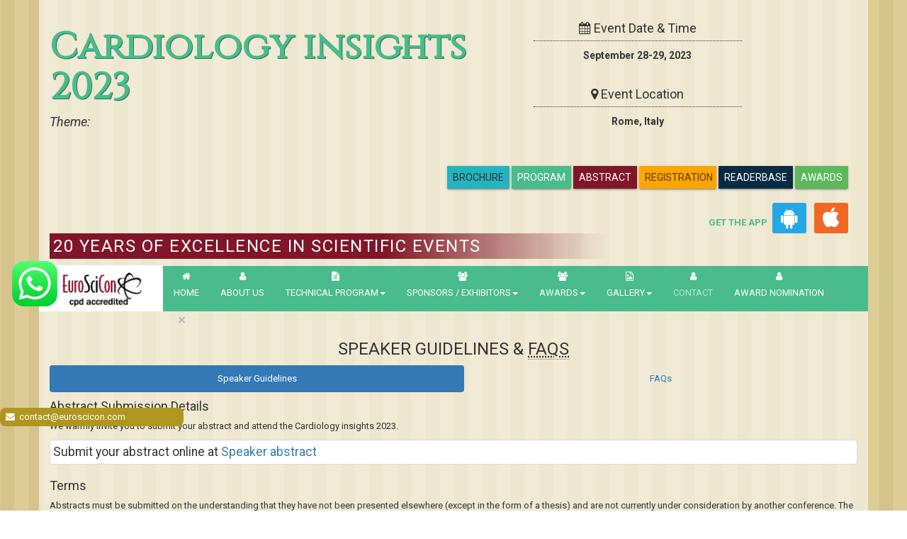

--- FILE ---
content_type: text/html; charset=UTF-8
request_url: https://cardiologyinsights.euroscicon.com/speaker-guidelines
body_size: 13351
content:
<!DOCTYPE html>
<html lang="en">
<head>
<meta charset="utf-8">
    <title>Cardiology insights 2023 speaker-guidelines FOR Euroscicon Conferences | Medical Conferences </title>
<meta http-equiv="X-UA-Compatible" content="IE=edge">
<meta name="viewport" content="width=device-width, initial-scale=1.0">
<meta name="description" content="Cardiology insights 2023 speaker-guidelines for Euroscicon international conferences and share your research at our conferences.">
           
                  

<meta name="google-site-verification" content="zWL8wfvxEf1zA6Y2viS5soGCoSOfbJT-yxsuX64Vg-A" />
  <meta name="ROBOTS" content="INDEX,FOLLOW"> 
  <meta name="googlebot" content="INDEX,FOLLOW">
  <meta name="twitter:card" content="summary_large_image">
<meta name="twitter:title" content="">
<meta name="twitter:description" content="">

<link rel="dns-prefetch" href="https://maxcdn.bootstrapcdn.com">
<link rel="dns-prefetch" href="https://d2cax41o7ahm5l.cloudfront.net/">
<link rel="dns-prefetch" href="https://cdn.euroscicon.com">

<link href="https://fonts.googleapis.com/css?family=Cinzel|Roboto:400,400i,700" rel="stylesheet">
<link rel="stylesheet" href="https://maxcdn.bootstrapcdn.com/font-awesome/4.7.0/css/font-awesome.min.css">
<!--<link rel="stylesheet"  href="https://d2cax41o7ahm5l.cloudfront.net/es/css/conf-styles.css"/>-->
    <link rel="stylesheet"  href="https://d2cax41o7ahm5l.cloudfront.net/es/css/conf-styles.css"/>
<link rel="canonical" href="https://cardiologyinsights.euroscicon.com/">



<!-- HTML5 Shim and Respond.js IE8 support of HTML5 elements and media queries -->
<!-- WARNING: Respond.js doesn't work if you view the page via file:// -->
<!--[if lt IE 9]>
      <script src="https://oss.maxcdn.com/libs/html5shiv/3.7.0/html5shiv.js"></script>
      <script src="https://oss.maxcdn.com/libs/respond.js/1.3.0/respond.min.js"></script>
    <![endif]-->

<link rel="shortcut icon" href="https://d2cax41o7ahm5l.cloudfront.net/es/images/favicon.png">

<meta property="og:type" content="website" />
<meta property="og:title" content="" />
<meta property="og:description" content="" />
<meta property="og:image" content="https://d2cax41o7ahm5l.cloudfront.net/es/images/euroscicon-logo.jpg" />
 <script src="https://translate.google.com/translate_a/element.js?cb=googleTranslateElementInit" type="text/javascript"></script>
<script type="text/javascript">

function googleTranslateElementInit() {

  new google.translate.TranslateElement({

    pageLanguage: 'en'

  }, 'google_translate_element');

}

</script> 
 <!--   
<script>
window.ga=window.ga||function(){(ga.q=ga.q||[]).push(arguments)};ga.l=+new Date;

  ga('create', 'UA-114781008-37', 'auto');
  ga('create', 'UA-101174486-1', 'auto', 'euroscicon');

  ga('require', 'displayfeatures');

  ga('require', 'ecommerce');
  ga('euroscicon.require', 'ecommerce');  
  
  ga('send', 'pageview');
  ga('euroscicon.send', 'pageview');

</script>-->
<!-- Google tag (gtag.js) -->
 <script async src="https://www.googletagmanager.com/gtag/js?id=G-NRR6GGSY79"></script>
  <script async src="https://www.googletagmanager.com/gtag/js?id=UA-114781008-37"></script>

  <script> window.dataLayer = window.dataLayer || [];
   function gtag(){
   dataLayer.push(arguments);
   } 
   gtag('js', new Date());
   gtag('config', 'G-NRR6GGSY79'); 
      gtag('config', 'UA-114781008-37'); 



   </script>

<!-- Facebook Pixel Code -->
<script>
!function(f,b,e,v,n,t,s){if(f.fbq)return;n=f.fbq=function(){n.callMethod?
n.callMethod.apply(n,arguments):n.queue.push(arguments)};if(!f._fbq)f._fbq=n;
n.push=n;n.loaded=!0;n.version='2.0';n.queue=[];t=b.createElement(e);t.async=!0;
t.src=v;s=b.getElementsByTagName(e)[0];s.parentNode.insertBefore(t,s)}(window,
document,'script','//connect.facebook.net/en_US/fbevents.js');

fbq('init', '105736715594935');
fbq('track', "PageView");

</script>
<noscript><img height="1" width="1" style="display:none"
src="https://www.facebook.com/tr?id=297919997051754&ev=PageView&noscript=1"
/></noscript>
<!-- End Facebook Pixel Code -->

<script async src='https://www.google-analytics.com/analytics.js'></script>    
<script src='https://www.google.com/recaptcha/api.js'></script>    
<style>
a.btn + a.btn {
     margin-left: 0px;
}

a.blink {
  -webkit-animation: 2s linear infinite condemned_blink_effect; /* for Safari 4.0 - 8.0 */
  animation: 2s linear infinite condemned_blink_effect;
  
  font-family: Cinzel, serif;
    font-size: 20px;
    font-weight: 700;
   /*  text-shadow: 1px 1px 0 #00311d;
    text-shadow: 1px 1px 0 #2b7557; */
	color: #49bb8c;
  display: none;
  
}

/* for Safari 4.0 - 8.0 */
@-webkit-keyframes condemned_blink_effect { 
  0% {
    visibility: hidden;
  }
  50% {
    visibility: hidden;
  }
  100% {
    visibility: visible;
  }
}

@keyframes condemned_blink_effect {
  0% {
    visibility: hidden;
  }
  50% {
    visibility: hidden;
  }
  100% {
    visibility: visible;
  }
}
body{
  background-image:url('https://d2cax41o7ahm5l.cloudfront.net/es/images/bg.jpg');
}
</style>
</head>
<body>
    
<div id="CssFailCheck" class="hidden"></div>






<div class="container" >

<header>



<div class="row">
<div class="col-md-7">
<div class="conf-title-main" data-id='4783'>

<br/>
<a href="#" class="blink">Online / Physical Event</a>

<p class="h3"></p>
<h1 class="text-primary">Cardiology insights 2023</h1>
<h4>

</h4>
<h4><em>Theme:  </em></h4>

</div>

</div>
<div class="col-md-5 event-time-add text-center" id="google_translate_element">
<div class="row">
                    <div class="col-md-8 col-sm-8 col-xs-6">
                     
                                <div class="time">
                                
                                <h4 class="text-center"><i class="fa fa-calendar"></i> Event Date &amp; Time</h4>
                                <p><strong><time datetime="">September 28-29, 2023</time></strong></p>
                                </div>
                                <div class="address">
                                 <h4 class="text-center"><i class="fa fa-map-marker"></i> Event Location</h4>

                                                                   <p><strong>Rome, Italy</strong></p></div>
                                                           
                    </div>
                    <div class="col-md-4 col-sm-4 col-xs-6">
                        
                       
                                            </div>
					  <div class="pull-right">
						
						<a href="https://cardiologyinsights.euroscicon.com/conference-brochure" title="conference-brochure" class="btn btn-default  text-uppercase btn1">Brochure</a>
						<a href="https://cardiologyinsights.euroscicon.com/program-schedule" title="Program Schedule" class="btn btn-primary  text-uppercase btn1">Program</a>
						
						<a href="https://cardiologyinsights.euroscicon.com/abstract-submission" title="Submit your Abstract" class="btn btn-danger  text-uppercase btn1">Abstract</a>
						  <a href="https://cardiologyinsights.euroscicon.com/registration" title="Click to Register" class="btn btn-warning1  text-uppercase btn1"><span class='blink' style="color:black">Registration</a>
						  <a href="https://cardiologyinsights.euroscicon.com/reader-base" title="Reader base" class=" btn btn-info  text-uppercase btn1">ReaderBase</a>
						  <a href="https://cardiologyinsights.euroscicon.com/research-excellence-awards" title="Program Schedule" class="btn btn-success  text-uppercase btn1">Awards</a>
      <style type="text/css">
        .cubtn {
background: #25a7e5;
}
.customcss_app{
  float: right;
    margin: 20px 24px 0 0;
}
.customcss_app a {
    color: #49bb8c;
    text-align: right;
    font-weight: 600;
}
.cubtn, .cubtn1 {
background: #fff;
display: inline-block;
padding: 6px 12px;
margin: 0 4px;
border-radius: 3px;
}
.cubtn1 {
    background: #f16725;
}
.cubtn .fa, .cubtn1 .fa {
    font-size: 30px;
    color: #fff;
}
 .cubtn {
    background: #25a7e5;
}   

/*.btn1 {
   
    padding: 6px 8px;
    margin: 0 0 0 -134px;

    }*/
    .btn1 {
    padding: 6px 8px;
    margin: 43px 0 0 -134px;
}
    .btn-default {

    background-color: #23b4bf;
   
}          
</style>
              <div class="customcss_app">   
              <a>GET THE APP</a>                            
<a href="https://play.google.com/store/apps/details?id=com.applications.euroscicon" target="_blank" id="getAppModel" class="cubtn">
<span><i class="fa fa-android" aria-hidden="true"></i></span>
</a>

<a href="https://apps.apple.com/us/app/euroscicon/id1523194770" target="_blank" id="getAppModel" class="cubtn1">
<span><i class="fa fa-apple" aria-hidden="true"></i></span>
</a>
</div>
						  </div>
                    
                </div>
</div>
<div class="col-md-12">
<h3 style="width:69%; float:left" class="text-uppercase text-white padding-sm euro-caption">20 Years Of Excellence in Scientific Events</h3> 
</div>


</div>
<div class="row">
<nav class="navbar navbar-default">
   
      <div class="navbar-header">
        <button type="button" class="navbar-toggle collapsed" data-toggle="collapse" data-target="#navbar" aria-expanded="false" aria-controls="navbar"> <span class="sr-only">Toggle navigation</span> <span>MENU</span> </button>
        <a href="https://cardiologyinsights.euroscicon.com/" title="Home" class="navbar-brand"><img src="https://d2cax41o7ahm5l.cloudfront.net/es/images/euroscicon-logo.png" title="euroscicon" class="img-responsive" alt="euroscicon"></a> </div>
      <div id="navbar" class="navbar-collapse collapse">
        <ul class="nav navbar-nav navbar-left">
          <li><a href="https://cardiologyinsights.euroscicon.com/" title="Home" class="text-uppercase"><i class="fa fa-home"></i>Home</a></li>
          <li><a href="https://www.euroscicon.com/about" title="About Us" target="_blank" class="text-uppercase"><i class="fa fa-user"></i>About Us</a></li>
          <li class="dropdown"> <a href="#" title="Conference Details" class="text-uppercase dropdown-toggle" data-toggle="dropdown"><i class="fa fa-file-text"></i>Technical Program<strong class="caret"></strong></a>
<ul class="dropdown-menu">
<li><a href="https://cardiologyinsights.euroscicon.com/symposium" title="Symposium &amp; Contact Details">Symposium &amp; Contact Details</a></li>
<li><a href="https://cardiologyinsights.euroscicon.com/venue-hospitality" title="Venue and Hospitality">Venue &amp; Hospitality</a></li>
<li class="dropdown-submenu">
<a href="https://cardiologyinsights.euroscicon.com/scientific-program" title="Scientific Program" class="dropdown-toggle" >Scientific Program</a>
</li>
<li><a href="https://cardiologyinsights.euroscicon.com/call-for-abstracts" title="Call for Abstracts">Call for Abstracts</a></li>
<li><a href="https://cardiologyinsights.euroscicon.com/conference-brochure" title="Conference Brochure">Brochure &amp; Contact Details</a></li>
<li><a href="https://cardiologyinsights.euroscicon.com/organizing-committee" title="Organizing Committee">Organizing Committee</a></li>
<!-- <li><a href="https://cardiologyinsights.euroscicon.com/poster-competition" title="Poster Submission">Poster Submission</a></li> -->
<li><a href="https://cardiologyinsights.euroscicon.com/speaker-guidelines" title="Speaker Guidelines &amp; FAQs">Speaker Guidelines &amp; FAQs</a></li>
<li><a href="https://cardiologyinsights.euroscicon.com/cancellation-policy" title="Terms and Conditions">Terms &amp; Conditions</a></li>
<li><a href="https://cardiologyinsights.euroscicon.com/posters" title="Posters">Posters</a></li>
<li><a href="https://cardiologyinsights.euroscicon.com/eposters" title="ePosters">ePosters</a></li>
</ul>
</li>
                    
          <li class="dropdown"> <a href="#" title="Sponsors &amp; Exhibitors Details" class="text-uppercase dropdown-toggle" data-toggle="dropdown"><i class="fa fa-users"></i>Sponsors / Exhibitors<strong class="caret"></strong></a>
            <ul class="dropdown-menu">
              <li><a href="https://cardiologyinsights.euroscicon.com/sponsors" title="Sponsors">Sponsors</a></li>
              <li><a href="https://cardiologyinsights.euroscicon.com/exhibition" title="Exhibition">Exhibition</a></li>
                          </ul>
          </li>
		  <li class="dropdown"> <a href="#" title="Sponsors &amp; Exhibitors Details" class="text-uppercase dropdown-toggle" data-toggle="dropdown"><i class="fa fa-users"></i>Awards<strong class="caret"></strong></a>
            <ul class="dropdown-menu">
              <li><a href="https://cardiologyinsights.euroscicon.com/research-excellence-awards" title="Sponsors">Research Excellence Awards</a></li>
              </ul>
          </li>
          
           <li class="dropdown"> <a href="#" title="Gallery &amp; Exhibitors Details" class="text-uppercase dropdown-toggle" data-toggle="dropdown"><i class="fa fa-file-image-o"></i>Gallery<strong class="caret"></strong></a>
            <ul class="dropdown-menu">
              <li><a href="https://euroscicon.com/home/photo-gallery" title="Photos">Photos</a></li>
              <li><a href="https://euroscicon.com/home/video-gallery" title="Exhibition">Videos</a></li>
                          </ul>

          </li>
          
           <li><a href="https://cardiologyinsights.euroscicon.com/conference-brochure" title="About Us" target="_blank" class="text-uppercase"><i class="fa fa-user"></i><span class="blink">Contact</span></a></li>
            <li><a href="https://cardiologyinsights.euroscicon.com/awards-nomination" title="awards-nomination" target="_blank" class="text-uppercase"><i class="fa fa-user"></i>Award nomination</a></li>

        </ul>

      </div>
   
  </nav>
  </div>
</header>
    <style> 
.btn-warning1 {
  width: 109px;
  height: 32px;
  background: yellow;
  animation: mymove 5s infinite;
}

@keyframes mymove {
  from {background-color: yellow;}
  to {background-color: orange;}
}
body {
  
    font-size: 13px;
    
}
</style>


<div class="main-content">

    
    <div>
        <h2 class="text-uppercase text-center h3">Speaker Guidelines &amp; <abbr title="Frequently Asked Questions">FAQs</abbr></h2>
        
        
        
        <div>

  <!-- Nav tabs -->
  <ul class="nav nav-pills nav-justified" role="tablist">
    <li role="presentation" class="active"><a href="#guideLines" aria-controls="Speaker Guidelines" role="tab" data-toggle="tab">Speaker Guidelines</a></li>
    <li role="presentation"><a href="#faq" aria-controls="FAQs" role="tab" data-toggle="tab">FAQs</a></li>
    
  </ul>

  <!-- Tab panes -->
  <div class="tab-content">
    <div role="tabpanel" class="tab-pane active" id="guideLines"><!-- <p> It has survived not only five centuries, but also the leap into electronic typesetting, remaining essentially unchanged. It was popularised in the 1960s with the release of Letraset sheets containing Lorem Ipsum passages, and more recently with desktop publishing software like Aldus PageMaker including versions of Lorem Ipsum.</p> -->
                  <div class="content-box">
                <h4>Abstract Submission Details</h4>
                <p>We warmly invite you to submit your abstract and attend the Cardiology insights 2023.</p>
                <blockquote class="thumbnail">
                  <p> Submit your abstract online at <a href="https://cardiologyinsights.euroscicon.com//abstract-submission" title="Click to submit your abstract">Speaker abstract</a>
				                  </blockquote>
                
                 <h4>Terms</h4>
                <p>Abstracts must be submitted on the understanding that they have not been presented elsewhere (except in the form of a thesis) and are not currently under consideration by another conference. The submitting speaker should ensure that the abstract publication has been approved by all other co-authors.</p>
                
                 <h4>Modes of Presentation</h4>
                <ol type="A">
  <li>Oral presentation</li>
  <li>Poster presentation</li>
</ol>

     <h4>Language</h4>
                <p>All abstracts must be written exclusively in English (including the title, abstract text, author names and affiliations).</p>
                <div class="Correspondence">
                 <h4>Correspondence</h4>
                <p><strong>Please provide the following:</strong></p>
                <p>Presenting author’s contact details including full mailing address, office phone number, email address and fax number</p>
                <p>Name(s) of presenting author and co-authors: first name(s) or initials of first name(s), family name (e.g. Jason Wong or J. Wong)</p>
                <p><em>Affiliation details of all authors:</em> Department, institution/hospital, city, state (if relevant), country</p>
                </div>
                 <h4>Sample Abstract Template</h4>
                 
                <p>
                        <a href="https://cardiologyinsights.euroscicon.com/abstract-template.doc"><button type="button" name="submit" class="btn btn-success">Speaker abstract/Biography template</button></a>
        </p>
                              </div> </div>
    <div role="tabpanel" class="tab-pane" id="faq"><h4 class="text-info"><strong><abbr title="Frequently Asked Questions">FAQs</abbr> for speakers</strong></h4>
                  <div class="panel-group tracks" id="accordionFaq">
  <div class="panel panel-default">
    <div class="panel-heading">
      <h4 class="panel-title">
        <a class="accordion-toggle collapsed" data-toggle="collapse" data-parent="#accordionFaq" href="#collapseOne" aria-expanded="false">
         <span> Q:</span>When should I arrive at the event?</a>
      </h4>
    </div>
    <div id="collapseOne" class="panel-collapse collapse" aria-expanded="false" style="height: 0px;">
      <div class="panel-body">
       <p><span> Ans:</span>We encourage all our speakers to attend from beginning of the conference. Many of our delegates might have seen your name in our Scientific program and wants to meet you. If this is not possible, we recommend you to arrive at least an hour before the commencement of your speech and preferably during a break in the program. This will allow you to go through your slides with our AV technician.</p>
      </div>
    </div>
  </div>
  <div class="panel panel-default">
    <div class="panel-heading">
      <h4 class="panel-title">
        <a class="accordion-toggle collapsed" data-toggle="collapse" data-parent="#accordionFaq" href="#collapseTwo" aria-expanded="false">
           <span> Q:</span>How is the program  structured?
        </a>
      </h4>
    </div>
    <div id="collapseTwo" class="panel-collapse collapse" aria-expanded="false" style="height: 0px;">
      <div class="panel-body">
       <p><span> Ans:</span>Our program is structured to encourage the interaction between speakers and the audience. If you are presenting a single Track, we request you to keep your slides short, colorful and informative. Allow enough time for questions at the end of your presentation and try to keep it interesting.</p>
      </div>
    </div>
  </div>
  <div class="panel panel-default">
    <div class="panel-heading">
      <h4 class="panel-title">
        <a class="accordion-toggle collapsed" data-toggle="collapse" data-parent="#accordionFaq" href="#collapseThree" aria-expanded="false">
         <span> Q:</span>How will the conference room be like?
        </a>
      </h4>
    </div>
    <div id="collapseThree" class="panel-collapse collapse" aria-expanded="false" style="height: 0px;">
      <div class="panel-body">
       <p><span> Ans:</span>You will be asked to speak from a lectern on the stage in the conference hall. If you are Track chair, you will be seated in front of the stage throughout your session. Audience Q&amp;A will be held at the end of each session, except during panels when moderators tend to keep things more interactive.</p>
      </div>
    </div>
  </div>
  <div class="panel panel-default">
    <div class="panel-heading">
      <h4 class="panel-title">
        <a class="accordion-toggle collapsed" data-toggle="collapse" data-parent="#accordionFaq" href="#collapseFour" aria-expanded="false">
          <span> Q:</span>What if there are changes to the program schedule?
        </a>
      </h4>
    </div>
    <div id="collapseFour" class="panel-collapse collapse" aria-expanded="false" style="height: 0px;">
      <div class="panel-body">
       <p><span> Ans:</span>The organizing committee tries to minimize disruption to conference program as much as possible, but sometimes it is unavoidable. If there is a change in the program with regards to your talk time, the conference organizer will contact you as soon as possible. We will inform the delegates on the day and reproduce new copies of the program agenda in the conference workbooks. Last minute changes will be communicated as soon as they are known and you will be informed immediately about the changes that affect your talk time.</p>
      </div>
    </div>
  </div>
  <div class="panel panel-default">
    <div class="panel-heading">
      <h4 class="panel-title">
        <a class="accordion-toggle collapsed" data-toggle="collapse" data-parent="#accordionFaq" href="#collapseFive" aria-expanded="false">
         <span> Q:</span>What is the dress code?
        </a>
      </h4>
    </div>

    <div id="collapseFive" class="panel-collapse collapse" aria-expanded="false" style="height: 0px;">
      <div class="panel-body">
       <p><span> Ans:</span>The dress code at all our events is business/casual. Speakers often choose smart business attire, but we leave it to the individual to decide.</p>
      </div>
    </div>
  </div>
  <div class="panel panel-default">
    <div class="panel-heading">
      <h4 class="panel-title">
        <a class="accordion-toggle collapsed" data-toggle="collapse" data-parent="#accordionFaq" href="#collapseSix" aria-expanded="false">
          <span> Q:</span>When will I meet the chair/co-chair/panel  members?
        </a>
      </h4>
    </div>
    <div id="collapseSix" class="panel-collapse collapse" aria-expanded="false" style="height: 0px;">
      <div class="panel-body">
       <p><span> Ans:</span>Chair will be provided with the content before the event, which contains important notes and biography of each speaker.</p>
      </div>
    </div>
  </div>
  
  
  <div class="panel panel-default">
    <div class="panel-heading">
      <h4 class="panel-title">
        <a class="accordion-toggle collapsed" data-toggle="collapse" data-parent="#accordionFaq" href="#collapse7" aria-expanded="false">
          <span> Q:</span>When can I go through my  presentation?
        </a>
      </h4>
    </div>
    <div id="collapse7" class="panel-collapse collapse" aria-expanded="false" style="height: 0px;">
      <div class="panel-body">
       <p><span> Ans:</span>Speakers are encouraged to arrive at the venue at least an hour before their presentation is due to start. You will be given the opportunity to go through your slides in the break prior to your speech.</p>
      </div>
    </div>
  </div>
  
  <div class="panel panel-default">
    <div class="panel-heading">
      <h4 class="panel-title">
        <a class="accordion-toggle collapsed" data-toggle="collapse" data-parent="#accordionFaq" href="#collapse8" aria-expanded="false">
          <span> Q:</span>What should I do if I am  delayed on the day?
        </a>
      </h4>
    </div>
    <div id="collapse8" class="panel-collapse collapse" aria-expanded="false" style="height: 0px;">
      <div class="panel-body">
       <p><span> Ans:</span>If you are delayed to the conference, please contact someone from organizing committee as soon as possible.</p>
      </div>
    </div>
  </div>
  <div class="panel panel-default">
    <div class="panel-heading">
      <h4 class="panel-title">
        <a class="accordion-toggle collapsed" data-toggle="collapse" data-parent="#accordionFaq" href="#collapse9" aria-expanded="false">
          <span> Q:</span>What if I need to cancel?
        </a>
      </h4>
    </div>
    <div id="collapse9" class="panel-collapse collapse" aria-expanded="false" style="height: 0px;">
      <div class="panel-body">
       <p><span> Ans:</span>If you would like to cancel your commitment to speak at Euroscicon Conferences event, we kindly request you to provide a replacement speaker who can speak on the same/relevant topic with prior intimation.</p>
      </div>
    </div>
  </div>
  
  
  
</div>

 <h4 class="text-info"><strong><abbr title="Frequently Asked Questions">FAQs</abbr> for General Issues</strong></h4>
<div class="panel-group tracks" id="accordionFaqGnrl">
  <div class="panel panel-default">
    <div class="panel-heading">
      <h4 class="panel-title">
        <a class="accordion-toggle collapsed" data-toggle="collapse" data-parent="#accordionFaqGnrl" href="#collapse10" aria-expanded="false">
         <span> Q:</span>How do I contact a  “live” person for registration help and information?</a>
      </h4>
    </div>
    <div id="collapse10" class="panel-collapse collapse" aria-expanded="false" style="height: 0px;">
      <div class="panel-body">
       <p><span> Ans:</span> Please contact: <a href="mailto:info@euroscicon.com" title="Click to mail us">info@euroscicon.com</a> or at +16502689744</p>
      </div>
    </div>
  </div>
  
  <div class="panel panel-default">
    <div class="panel-heading">
      <h4 class="panel-title">
        <a class="accordion-toggle collapsed" data-toggle="collapse" data-parent="#accordionFaqGnrl" href="#collapse11" aria-expanded="false">
         <span> Q:</span>How much does it cost for registration?</a>
      </h4>
    </div>
    <div id="collapse11" class="panel-collapse collapse" aria-expanded="false" style="height: 0px;">
      <div class="panel-body">
       <p><span> Ans:</span> There are a number of different registration packages available, depending on which conferences/meeting you would like to attend. For details about these packages, please visit the individual website of our conference.</p>
      </div>
    </div>
  </div>
  
  <div class="panel panel-default">
    <div class="panel-heading">
      <h4 class="panel-title">
        <a class="accordion-toggle collapsed" data-toggle="collapse" data-parent="#accordionFaqGnrl" href="#collapse12" aria-expanded="false">
         <span> Q:</span>I registered on-line -- how  do I get a receipt and confirmation?</a>
      </h4>
    </div>
    <div id="collapse12" class="panel-collapse collapse" aria-expanded="false" style="height: 0px;">
      <div class="panel-body">
       <p><span> Ans:</span> If you are registered online and payment is done then the final stage of registration process is your receipt and confirmation page. If we have sent you an invoice and received your cheque payment/bank transfer, we will email you a confirmation and receipt once your registration is processed.</p>
      </div>
    </div>
  </div>
  
  <div class="panel panel-default">
    <div class="panel-heading">
      <h4 class="panel-title">
        <a class="accordion-toggle collapsed" data-toggle="collapse" data-parent="#accordionFaqGnrl" href="#collapse13" aria-expanded="false">
         <span> Q:</span>Do I have to register in  advance or can I register on spot?</a>
      </h4>
    </div>
    <div id="collapse13" class="panel-collapse collapse" aria-expanded="false">
      <div class="panel-body">
       <p><span> Ans:</span> We strongly emphasize to register in advance rather spot registration.</p>
      </div>
    </div>
  </div>
  
  <div class="panel panel-default">
    <div class="panel-heading">
      <h4 class="panel-title">
        <a class="accordion-toggle collapsed" data-toggle="collapse" data-parent="#accordionFaqGnrl" href="#collapse14" aria-expanded="false">
         <span> Q:</span>How do I register a group?</a>
      </h4>
    </div>
    <div id="collapse14" class="panel-collapse collapse" aria-expanded="false">
      <div class="panel-body">
       <p><span> Ans:</span>To take advantage of our group discount of 10%, your group should  consist of 3 or more attendees from the same company and they must be  registered at the same time. Please contact for more details <a href="mailto:info@euroscicon.com" title="Click to mail us">info@euroscicon.com</a></p>
      </div>
    </div>
  </div>
  
  
  
  <div class="panel panel-default">
    <div class="panel-heading">
      <h4 class="panel-title">
        <a class="accordion-toggle collapsed" data-toggle="collapse" data-parent="#accordionFaqGnrl" href="#collapse15" aria-expanded="false">
         <span> Q:</span>How can I pay my registration  fee?</a>
      </h4>
    </div>
    <div id="collapse15" class="panel-collapse collapse" aria-expanded="false">
      <div class="panel-body">
       <p><span> Ans:</span>Payment can be done through credit card/ cheque / Bank Transfer</p>
      </div>
    </div>
  </div>
  
  
  <div class="panel panel-default">
    <div class="panel-heading">
      <h4 class="panel-title">
        <a class="accordion-toggle collapsed" data-toggle="collapse" data-parent="#accordionFaqGnrl" href="#collapse16" aria-expanded="false">
         <span> Q:</span>When do I receive my badge?</a>
      </h4>
    </div>
    <div id="collapse16" class="panel-collapse collapse" aria-expanded="false">
      <div class="panel-body">
       <p><span> Ans:</span>Badges will be provided to all the attendees on-site.</p>
      </div>
    </div>
  </div>
</div></div>
   
  </div>

</div>
  
</div>
  </div><style>
   .learnMore a {
   color: #b3485c;
   }
   .social > a {
   width:55px;
   height:55px;
   font-size:25px;
   }
      /* global summit */
   /* .bell_icon {

                position: fixed;

                border-radius: 3px;

                right: 0px;

                bottom: 63px;

                color: #fff;

                z-index: 99999;

}

.bell_icon img {

                width: 100%;

                max-width: 160px;

                border-radius: 8px;

}*/
 /* global summit */
</style>


<footer class="row">
   <div class="call clearfix">
      <div class="col-md-4 text-center">
         <p class="h2"><i class="fa fa-phone"></i></p>
         <h3>Talk to Us</h3>
         <p>Speak directly to one of our conference representatives by calling.</p>
         <br>
         <!-- <p class="text-center"><a href="tel:+0044-7469919014" class="padding-md">+0044-7469919014</a><br> -->
         <p class="text-center">
         	<i class="fa fa-phone"></i><a href="00442033180199" class="padding-md">+0044-2033180199</a>
       
              <!--  <p class="text-center">USA/Canada <a href="tel:18008416480" class="padding-md">1-800-841-6480</a><br>
                              <p class="text-center">UK <a href="tel:+442033182512" class="padding-md">+44-20-33182512</a><br>
               </p>
                               -->
      </div>
<!--        <a target="_blank" href="https://www.globaltechsummit.com/" class="bell_icon" target="_blank"><img src="https://www.vizagtechsummit.com/images/bellicon.png"></a>
 -->      <div class="col-md-4 text-center">
         <p class="h2"><i class="fa fa-envelope-o"></i></p>
         <h3>Mail Us</h3>
         <p>E-mail us your questions about the conference. We will respond to your questions.</p>
         <br>
          <p class="col-md-offset-3 text-left"><a href="mailto:contact@euroscicon.com">contact@euroscicon.com</a></p>
                   <!--
            <p>E-mail us your questions about the conference. We will respond to your questions.</p><br>
            <p class="col-md-offset-3 text-left"><a href="mailto:"></a><br>
            <a href="mailto:"></a>
                
                <a href="mailto:info@euroscicon.com">general@euroscicon.com</a><br>
                <a href="mailto:general@euroscicon.com">info@euroscicon.com</a> -->
         <!--</p>-->
      </div>
      <div class="col-md-4 text-center">
         <p class="h2"><i class="fa fa-check"></i></p>
         <h3>Contact Us</h3>
         <p>Have questions?<br> We'll be in touch within 24 hours.</p>
         <br>
         <p class="text-center"><a href="https://cardiologyinsights.euroscicon.com/conference-brochure" class = "btn">Contact Us</a></p>
      </div>
   </div>
   <div class="col-md-12">
      <div class="row contact">
         <div class="text-white clearfix">
            <div class="col-md-2">
               <h4 class="text-uppercase"><strong>Address</strong></h4>
               <address>
                  <!--
                     <p><b>EuroSciCon Ltd</b><br>            
                     40 Bloomsbury Way <br>  
                     Lower Ground Floor <br>  
                     London, United Kingdom <br>    
                     WC1A 2SE.        
                     </p>-->
                  <p><b>EuroSciCon Ltd</b><br>35 Ruddlesway,<br/> Windsor, Berkshire,<br/> SL4 5SF, UK</p>
               </address>
            </div>
            <div class="col-md-6">
               <div class="social-connect">
                  <h3 class="h3 text-white text-uppercase"><strong>Let&rsquo;s connect!</strong></h3>
                  <div class="social">
                     <a target="_blank" href=""><i class="fa fa-facebook"></i></a>
                     <a target="_blank" href=""><i class="fa fa-linkedin"></i></a>
                     <a target="_blank" href=""><i class="fa fa-pinterest"></i></a>
                     <a target="_blank" href=""><i class="fa fa-youtube-play"></i></a>
                     <a target="_blank" href="#"><i class="fa fa-instagram"></i></a>
                     <a target="_blank" href=""><i class="fa fa-twitter"></i></a>
                  </div>
               </div>
            </div>
            <div class="col-md-4">
               <div class="social-connect">
                  <h3 class="h3 text-white text-uppercase"><strong>Connect our apps</strong></h3>
                  <div class="">
                     <a href="https://play.google.com/store/apps/details?id=com.applications.euroscicon" target="_blank">
                     <img src="https://euroscicon.com/assets/images/android-robot.png" style="max-width:50px;"/>
                     </a>&nbsp;&nbsp;
                     <a href="https://apps.apple.com/us/app/euroscicon/id1523194770" target="_blank">
                     <img src="https://euroscicon.com/assets/images/apple_touch_icon.png" style="max-width:50px;"/>
                     </a>
                  </div>
               </div>
            </div>
         </div>
         <div class="about-company">
            <div class="col-md-12">
               <p>EuroSciCon Events are produced by <a href="https://www.euroscicon.com/" title="Euroscicon Ltd" target="_blank" class="text-warning">Euroscicon Ltd</a></p>
               <p>EuroSciCon, founded in 2001 is a UK based independent life science Events Company with predominantly business and academic client base. The key strategic objective of EuroSciCon is to communicate science and medical research between academia, clinical practice and the pharmaceutical industry. Most of its events are in Europe and London or live streamed. EuroSciCon expanded its operations to international in association with Meetings International, Singapore. All major meetings of EuroSciCon and Meetings International will issue Continued Professional Education (CPD), Continued Education (CE), Continued Medical Education (CME) Credits.</p>
            </div>
         </div>
      </div>
      <!--     
      <div class="telephonic">
         <div class="collapse padding-md" id="callByPhone">
            <h3 class="text-center padding-md">Request a call back <a class="close" role="button" data-toggle="collapse" href="#callByPhone" aria-expanded="false" aria-controls="collapseExample"><i class="fa fa-times"></i></a></h3>
            <div id="requestform" >
               <form class="form-inline" name="feedInput" id="feedInput">
                  <div class="form-group">
                     <label for="firstname"><i class="fa fa-user" aria-hidden="true"></i></label>
                     <input type="text" class="form-control" name="firstname" id="firstname" placeholder="Name" required>
                  </div>
                  <div class="form-group">
                     <label for="phoneNumber"><i class="fa fa-phone"></i></label>
                     <input type="number" class="form-control" name="phonenumber" id="phonenumber" placeholder="Phone Number" required>
                  </div>
                  <div id="feed-container"></div>
                  <button type="submit" id="submit" class="btn btn-success btn-lg text-center center-block text-uppercase">Call Me</button>
               </form>
            </div>
         </div>
         <div id = "uptocall-mini">
            <div class="uptocall-mini-activ" id="uptocall-mini-main">
               <a class="telephone" role="button" data-toggle="collapse" href="#callByPhone" aria-expanded="false" aria-controls="call By Phone"><i class="fa fa-phone"></i></a>
            </div>
         </div>
      </div>
        -->


</footer>
<!-- 22-09-2021 start -->

<style type="text/css" scoped>

#feedback {
    position: relative;
}
.conf_unique_email1,
.conf_unique_email2,
.conf_unique_email3{
    position: fixed;
    left: 0;
    padding: 4px 8px;;
    bottom: 201px;
    background: #151515;
    color: #fff;
    width: 259px;
    border-radius: 8px 8px 8px 8px;
    z-index: 1;
}


.conf_unique_email4 {
    position: fixed;
    /* right: 0; */
    left:0;
    padding: 4px 8px;
    bottom: 201px;
    background: #151515;
    color: #fff;
    width: 100px;
    /* border-radius: 8px 8px 8px 8px; */
    z-index: 1;
    text-align: center;
    display: -webkit-inline-box;
    font-size: 16px;
}

.conf_unique_email1 a,
.conf_unique_email2 a,
.conf_unique_email3 a,
.conf_unique_email4 a{
    padding-left:3px;
    color: #fff;
    display: inline-block;

}
.conf_unique_email{
    z-index: 999 !important;
}
.conf_unique_email2 {
    bottom: 160px;
    background:#00ad75;
    z-index: 999 !important;
}
.conf_unique_email3 {
    bottom: 119px;
    background:#af961e;
    z-index: 999 !important;
}

.conf_unique_email4 {
    bottom: 40px;
    background:#da1ea2;
    z-index: 999 !important;
}
/* , a[href^=tel]:before  */
.conf_unique_email2  a[href^=mailto]:before, .conf_unique_email3  a[href^=mailto]:before{
    content: "" !important;
}
.conf_unique_email23  a[href^=mailto]:before, .conf_unique_email123  a[href^=mailto]:before{
    content: "" !important;
}
.conf_unique_email234  a[href^=mailto]:before, .conf_unique_email1234  a[href^=mailto]:before{
    content: "" !important;
}
.conf_unique_email256  a[href^=mailto]:before, .conf_unique_email256  a[href^=mailto]:before{
    content: "" !important;
}

</style>
<div class="phonering-alo-phone phonering-alo-green phonering-alo-show" id="feedback">
	<!-- <div class="conf_unique_email conf_unique_email1">
		<i class="fa fa-envelope" aria-hidden="true"></i>
		<a href="mailto:abstracts@meetingsint.com" title="Abstracts enquiry">abstracts@meetingsint.com</a>
	</div> -->
 
    
       
 
   <!--  <div class="conf_unique_email conf_unique_email256" >
    <i class="fa fa-envelope" aria-hidden="true"></i>
    <a href="mailto:abstracts@euroscicon.com" title="Abstracts Enquiry">abstracts@euroscicon.com</a>

  </div> -->
  <!-- <div class="conf_unique_email conf_unique_email1234">
    <i class="fa fa-envelope" aria-hidden="true"></i>
    <a href="mailto:registration@euroscicon.com" title="registration Enquiry">registration@euroscicon.com</a>
  </div> -->
	<!-- <div class="conf_unique_email conf_unique_email2">
		<i class="fa fa-envelope" aria-hidden="true"></i>
		<a href="mailto:finance@euroscicon.com" title="Finance enquiry">finance@euroscicon.com</a>
	</div> -->
	<div class="conf_unique_email conf_unique_email3">
		<i class="fa fa-envelope" aria-hidden="true"></i>
		<a href="mailto:contact@euroscicon.com" title="Contact Enquiry">contact@euroscicon.com</a>
	</div>
 
<button type="button" class="close" data-dismiss="alert" ><span style="color:#101487;font-weight:bold">&times;</span></button>

  
   <div class="conf_whattsup">
   <a href="https://api.whatsapp.com/send?phone=447360536375" target="_blank" style="display: inline-block; padding:16px; border-radius: 8px;  color: #fff; text-decoration: none; font-family: sans-serif; font-size: 16px;"><img style="width:70px;" class="img-responsive inline" src="https://cardiologyinsights.euroscicon.com/assets/images/whatsup_01.png"></i></a>
  </div>
 

  
  
   
 <!--  <div class="conf_unique_email conf_unique_email5">
    <i class="fa fa-envelope" aria-hidden="true"></i>
    <a href="mailto:contact@euroscicon.com" title="Contact Enquiry">registration@euroscicon.com</a>
  </div> -->
</div>
<!-- 22-09-2021 end -->
</div>
<!-- push notifications 
   <link rel="manifest" href="manifest.json">
   
   <script type="text/javascript">
   (function(i,s,o,g,r,a,m,n){
   i['moengage_object']=r;t={}; q = function(f){return function(){(i['moengage_q']=i['moengage_q']||[]).push({f:f,a:arguments});};};
   f = ['track_event','add_user_attribute','add_first_name','add_last_name','add_email','add_mobile',
   'add_user_name','add_gender','add_birthday','destroy_session','add_unique_user_id','moe_events','call_web_push','track','location_type_attribute'];
   for(k in f){t[f[k]]=q(f[k]);}
   a=s.createElement(o);m=s.getElementsByTagName(o)[0];a.async=1;a.src=g;m.parentNode.insertBefore(a,m);
   i['moe']=i['moe'] || function(){n=arguments[0];return t;}; a.onload=function(){if(n){i[r] = moe(n);}};
   })(window,document,'script','https://cdn.moengage.com/webpush/moe_webSdk.min.latest.js','Moengage'); 
   
   Moengage = moe({
   app_id:"2BLZMHROUWMB4JXQPXGR435E",
   debug_logs: 0
   }); 
   </script>
   <!-- push notifications -->
<script src="https://d2cax41o7ahm5l.cloudfront.net/es/js/confScript.js"></script>
<script>
   // Set the date we're counting down to
   // var countDownDate = new Date("July 5, 2017").getTime();
    var countDownDate = new Date("September 28, 2023").getTime();
    var clock = document.getElementById("clock1");
       
   
   // Update the count down every 1 second
   var x = setInterval(function() {
   
     // Get todays date and time
     var now = new Date().getTime();
   
     // Find the distance between now an the count down date
     var distance = countDownDate - now;
   
     // Time calculations for days, hours, minutes and seconds
     var days = Math.floor(distance / (1000 * 60 * 60 * 24));
     var hours = Math.floor((distance % (1000 * 60 * 60 * 24)) / (1000 * 60 * 60));
     var minutes = Math.floor((distance % (1000 * 60 * 60)) / (1000 * 60));
     var seconds = Math.floor((distance % (1000 * 60)) / 1000);
   
    if(clock) {
     
     clock.innerHTML = "<span>" + days + " Days: " + "</span>"   + "<span>" + hours + " Hours: " +"<br>" + "</span>"   + "<span>" + minutes + " Minutes: " + "</span>"  + "<span>" + seconds + " Seconds" + "</span>";
     if (distance < 0) {
       clearInterval(x);
      clock.innerHTML = "Conference Completed";
     }
   }
   }, 1000);
</script>
<script>
   $('form#feedInput').submit(function(e) {
   
    
       var form = $(this);
   
       e.preventDefault();
   
       $.ajax({
           type: "POST",
           url: "https://cardiologyinsights.euroscicon.com/mobilecontact",        
           data: form.serialize(), // <--- THIS IS THE CHANGE
           dataType: "html",
           success: function(data){
               
               //alert("succ posting feed.");
               $('#feed-container').prepend(data);
               $('#requestform').html('<div ><h4 class="padding-sm text-white">We have recieved your request.<br> Our representative will call back you soon.</h4></div>');
               
           },
           error: function() { alert("Error posting feed.");  }
      });
       
   
   });
</script>
 </script>
  <div id="fb-root"></div>

    <!-- Your Chat plugin code -->
    <div id="fb-customer-chat" class="fb-customerchat">
    </div>

    <script>
      var chatbox = document.getElementById('fb-customer-chat');
      chatbox.setAttribute("page_id", "105736715594935");
      chatbox.setAttribute("attribution", "biz_inbox");
    </script>

    <!-- Your SDK code -->
    <script>
      window.fbAsyncInit = function() {
        FB.init({
          xfbml            : true,
          version          : 'v15.0'
        });
      };

      (function(d, s, id) {
        var js, fjs = d.getElementsByTagName(s)[0];
        if (d.getElementById(id)) return;
        js = d.createElement(s); js.id = id;
        js.src = 'https://connect.facebook.net/en_US/sdk/xfbml.customerchat.js';
        fjs.parentNode.insertBefore(js, fjs);
      }(document, 'script', 'facebook-jssdk'));
    </script>

<script>
   $(document).ready(function() {
                     $('.conf-content-nav a[title*="more"]').each(function() {
         var target=$(this).attr('rel');
                                   var learnMore = document.getElementById(target);
   
   $(learnMore).addClass("learnMore");
   });
   
   $('.lazy').Lazy();
   
   if($("body:has(#cke_pastebin)")){
   $("body").removeAttr('style id');
   }
   
   
   });
   
   // $("img.lazyload").lazyload();
   
</script>
       <!--   -->

<!-- <script>
    var url = 'https://wati-integration-service.clare.ai/ShopifyWidget/shopifyWidget.js?50922';
    var s = document.createElement('script');
    s.type = 'text/javascript';
    s.async = true;
    s.src = url;
    var options = {
  "enabled":true,
  "chatButtonSetting":{
      "backgroundColor":"#4dc247",
      "ctaText":"",
      "borderRadius":"25",
      "marginLeft":"0",
      "marginBottom":"50",
      "marginRight":"50",
      "position":"left",
  },
  "brandSetting":{
      "brandName":"Euroscicon",
      "brandSubTitle":"Typically replies within a day",
      "brandImg":"https://cdn.clare.ai/wati/images/WATI_logo_square_2.png",
      "welcomeText":"Hi there!\nHow can I help you?",
      "messageText":"Hello, I have a question about {{page_link}}",
      "backgroundColor":"#0a5f54",
      "ctaText":"Start Chat",
      "borderRadius":"25",
      "autoShow":false,
      "phoneNumber":"{{+4479 1564 9050}}"
  }
};
    s.onload = function() {
        CreateWhatsappChatWidget(options);
    };
    var x = document.getElementsByTagName('script')[0];
    x.parentNode.insertBefore(s, x);
</script>
 -->
<!-- <script type='application/ld+json'> 
   { 
   "@context": "http://schema.org/", 
   
   "@type": "Product", 
   "name": "Cardiology insights 2023", 
   "aggregateRating": { 
   "@type": "AggregateRating", 
   "ratingValue": "4.9", 
   "ratingCount": "4798", 
   "reviewCount": "47" 
   } 
   } 
</script>  -->
<script type="application/ld+json"> 
  { 
  "@context": "https://schema.org", 

  "@type": "Event", 
  "name": "Cardiology insights 2023", 
  "startDate": "2023-09-28", 
  "endDate": "2023-09-29", 
  "eventAttendanceMode": "https://schema.org/MixedEventAttendanceMode", 

  "eventStatus": "https://schema.org/EventScheduled", 

  "location": [ 
  { 
  "@type": "VirtualLocation", 
  "url": "https://cardiologyinsights.euroscicon.com/" 

  }, 
  { 
  "@type": "Place", 
  "name": "Rome, Italy", 
  "address": { 
  "@type": "PostalAddress", 
  "streetAddress": "35 Ruddlesway", 
  "addressLocality": "Windsor, Berkshire", 
  "postalCode": "SL4 5SF", 
  "addressRegion": "South East", 
  "addressCountry": "England" 
  } 
  } 
  ], 
  "image": [ 
  "https://d2cax41o7ahm5l.cloudfront.net/es/images/euroscicon_logo.png" 

  ], 
  "description": ", EuroSciCon Conference Cardiology insights 2023 will be conducted on theme:  ", 
  "offers": { 
  "@type": "Offer", 
  "url": "https://cardiologyinsights.euroscicon.com/registration", 

  "price": "100", 
  "priceCurrency": "USD", 
  "availability": "https://schema.org/InStock", 

  "validFrom": "2023-09-29" 
  }, 
  "performer": { 
  "@type": "PerformingGroup", 
  "name": "Speakers from Cardiology" 
  }, 
  "organizer": { 
  "@type": "Organization", 
  "name": "Euroscicon", 
  "url": "https://www.euroscicon.com/" 

  } 
  } 
  </script>


<script>
   $(document).ready(function () {
   
     $(".scientific-main-inner .toggle-accordion").on("click", function () {
       var accordionId = $(this).attr("accordion-id"),
         numPanelOpen = $(accordionId + ' .collapse.in').length;
       console.log(numPanelOpen);
       $(this).toggleClass("active");
   
       if (numPanelOpen == 0) {
         openAllPanels(accordionId);
       } else {
         closeAllPanels(accordionId);
       }
     })
   
     openAllPanels = function (aId) {
   
       $(aId + ' .panel-collapse:not(".in")').collapse('show');
     }
     closeAllPanels = function (aId) {
   
       $(aId + ' .panel-collapse.in').collapse('hide');
     }
   
   });
</script>
<script>
   $(document).ready(function () {
     $(window).bind('scroll', function () {
       var navHeight = $(window).height() - 75;
       if ($(window).scrollTop() > navHeight) {
         $('.days-nav-main').addClass('fixed-nav-days container');
       } else {
         $('.days-nav-main').removeClass('fixed-nav-days container');
       }
     });
   });
</script>

<script defer src="https://static.cloudflareinsights.com/beacon.min.js/vcd15cbe7772f49c399c6a5babf22c1241717689176015" integrity="sha512-ZpsOmlRQV6y907TI0dKBHq9Md29nnaEIPlkf84rnaERnq6zvWvPUqr2ft8M1aS28oN72PdrCzSjY4U6VaAw1EQ==" data-cf-beacon='{"version":"2024.11.0","token":"72a1dc8a077440e7b1db41433331bbe4","r":1,"server_timing":{"name":{"cfCacheStatus":true,"cfEdge":true,"cfExtPri":true,"cfL4":true,"cfOrigin":true,"cfSpeedBrain":true},"location_startswith":null}}' crossorigin="anonymous"></script>
</body>
</html>
<style type="text/css">
  .conf_unique_email256 {
    bottom: 160px;
    background: #f49829 !important;
    z-index: 999 !important;
}
 .conf_unique_email256 {
    position: fixed;
    left: 0;
    padding: 4px 8px;
    bottom: 201px;
    background: #151515;
    color: #fff;
    width: 253px;
    border-radius: 8px 8px 8px 8px;
    z-index: 1;
}
 .conf_unique_email256 a {
    padding-left: 3px;
    color: #fff;
}
a[href^="mailto"]:before, a[href^="tel"]:before {
    content: "\f0e0";
    font-family: FontAwesome;
    font-style: normal;
    font-weight: 400;
    text-decoration: inherit;
    font-size: 18px;
    padding-right: 0.5em;
    position: absolute;
    top: 0;
    left: 0;
}
a[href^="mailto"]:before, a[href^="tel"]:before {
    content: "\f0e0";
    font-family: FontAwesome;
    font-style: normal;
    font-weight: 400;
    text-decoration: inherit;
    font-size: 18px;
    padding-right: 0.5em;
    position: absolute;
    top: -4px;
    left: 0;
}
 .conf_unique_email1234 {
    bottom: 160px;
    background: #811529 !important;
    z-index: 999 !important;
}
 .conf_unique_email1234 {
    position: fixed;
    left: 0;
    padding: 4px 8px;
    bottom: 201px;
    background: #151515;
    color: #fff;
    width: 254px;
    border-radius: 8px 8px 8px 8px;
    margin: 37px 0;
    z-index: 1;
}
 .conf_unique_email1234 a {
    padding-left: 3px;
    color: #fff;
    display: inline-block;
}

#wa-widget-send-button {
    margin: 0 0 50px 24px !important;
   
    position: fixed !important;
  
    right: 10px;
   
     width: 50px;
     height: 50px;
   
 
  
  
}
.wa-chat-box {
  
       left: 21px;
   
}
.conf_whattsup{
  
   
   position: fixed;
    left: 0;
    padding: 4px 8px;
    bottom: 201px;
   
    width: 227px;
    border-radius: 8px 8px 8px 8px;
       margin: 59px -10px;
    z-index: 1;
  
   
}
.close {
    float: left;
    font-size: 21px;
    font-weight: 700;
    line-height: 1;
    color: #000;
    text-shadow: 0 1px 0 #fff;
    filter: alpha(opacity=20);
    /* opacity: 0.2; */
    margin: -276px 0 0 150px;
    position: initial;
    display: inline-block;
    bottom: 160px;
    /* background: #811529 !important; */
    z-index: 999 !important;
    position: fixed;
    left: 0;
    padding: 4px 8px;
    bottom: 201px;
    background: #151515;
    color: #fff;
    width: 254px;
    border-radius: 8px 8px 8px 8px;
    margin: 57px 129px;
    z-index: 1;
}
</style>

<script type="text/javascript">
	$('.close').on("click", function() {
  $(this).parents('.conf_unique_email').fadeOut();
});

</script>